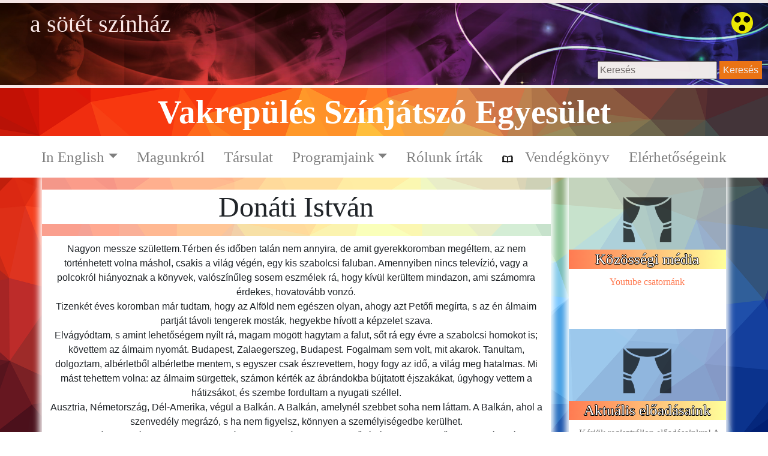

--- FILE ---
content_type: text/html; charset=UTF-8
request_url: https://www.vakrep.hu/tarsulat/donati-istvan/
body_size: 60016
content:
<!DOCTYPE html>
<html lang="hu" prefix="og: https://ogp.me/ns#">
    <head>
        <meta http-equiv="X-UA-Compatible" content="IE=edge">
        <meta charset="UTF-8" />
        <link rel="shortcut icon" type="image/png" href="https://www.vakrep.hu/wp-content/themes/vakrep2/img/szinhaz.png"/>
        <title>
            Donáti István - Vakrepülés Színtársulat        </title>
        
<!-- Search Engine Optimization by Rank Math - https://rankmath.com/ -->
<meta name="description" content="Nagyon messze születtem.Térben és időben talán nem annyira, de amit gyerekkoromban megéltem, az nem történhetett volna máshol, csakis a világ végén, egy kis"/>
<meta name="robots" content="follow, index, max-snippet:-1, max-video-preview:-1, max-image-preview:large"/>
<link rel="canonical" href="https://www.vakrep.hu/tarsulat/donati-istvan/" />
<meta property="og:locale" content="hu_HU" />
<meta property="og:type" content="article" />
<meta property="og:title" content="Donáti István - Vakrepülés Színtársulat" />
<meta property="og:description" content="Nagyon messze születtem.Térben és időben talán nem annyira, de amit gyerekkoromban megéltem, az nem történhetett volna máshol, csakis a világ végén, egy kis" />
<meta property="og:url" content="https://www.vakrep.hu/tarsulat/donati-istvan/" />
<meta property="og:site_name" content="Vakrepülés Színtársulat" />
<meta property="og:updated_time" content="2019-11-17T15:09:18+01:00" />
<meta property="article:published_time" content="2017-10-14T14:54:06+01:00" />
<meta property="article:modified_time" content="2019-11-17T15:09:18+01:00" />
<meta name="twitter:card" content="summary_large_image" />
<meta name="twitter:title" content="Donáti István - Vakrepülés Színtársulat" />
<meta name="twitter:description" content="Nagyon messze születtem.Térben és időben talán nem annyira, de amit gyerekkoromban megéltem, az nem történhetett volna máshol, csakis a világ végén, egy kis" />
<meta name="twitter:label1" content="Olvasási idő" />
<meta name="twitter:data1" content="1 perc" />
<script type="application/ld+json" class="rank-math-schema">{"@context":"https://schema.org","@graph":[{"@type":"Place","@id":"https://www.vakrep.hu/#place","address":{"@type":"PostalAddress","addressRegion":"Budapest","postalCode":"1138","addressCountry":"Magyarorsz\u00e1g"}},{"@type":"Organization","@id":"https://www.vakrep.hu/#organization","name":"Vakrep\u00fcl\u00e9s Sz\u00ednt\u00e1rsulat","url":"https://www.vakrep.hu","email":"vakrep@vakrep.hu","address":{"@type":"PostalAddress","addressRegion":"Budapest","postalCode":"1138","addressCountry":"Magyarorsz\u00e1g"},"contactPoint":[{"@type":"ContactPoint","telephone":"+36209968466","contactType":"customer support"}],"location":{"@id":"https://www.vakrep.hu/#place"}},{"@type":"WebSite","@id":"https://www.vakrep.hu/#website","url":"https://www.vakrep.hu","name":"Vakrep\u00fcl\u00e9s Sz\u00ednt\u00e1rsulat","publisher":{"@id":"https://www.vakrep.hu/#organization"},"inLanguage":"hu"},{"@type":"WebPage","@id":"https://www.vakrep.hu/tarsulat/donati-istvan/#webpage","url":"https://www.vakrep.hu/tarsulat/donati-istvan/","name":"Don\u00e1ti Istv\u00e1n - Vakrep\u00fcl\u00e9s Sz\u00ednt\u00e1rsulat","datePublished":"2017-10-14T14:54:06+01:00","dateModified":"2019-11-17T15:09:18+01:00","isPartOf":{"@id":"https://www.vakrep.hu/#website"},"inLanguage":"hu"},{"@type":"Person","@id":"https://www.vakrep.hu/author/vakrep/","name":"Vakrep\u00fcl\u00e9s Sz\u00ednt\u00e1rsulat","url":"https://www.vakrep.hu/author/vakrep/","image":{"@type":"ImageObject","@id":"https://secure.gravatar.com/avatar/c7dba0b6d360afeaeff3cdf519afac8f097cb04b6da2f8e62281b8db57bfd5ab?s=96&amp;d=mm&amp;r=g","url":"https://secure.gravatar.com/avatar/c7dba0b6d360afeaeff3cdf519afac8f097cb04b6da2f8e62281b8db57bfd5ab?s=96&amp;d=mm&amp;r=g","caption":"Vakrep\u00fcl\u00e9s Sz\u00ednt\u00e1rsulat","inLanguage":"hu"},"worksFor":{"@id":"https://www.vakrep.hu/#organization"}},{"@type":"Article","headline":"Don\u00e1ti Istv\u00e1n - Vakrep\u00fcl\u00e9s Sz\u00ednt\u00e1rsulat","datePublished":"2017-10-14T14:54:06+01:00","dateModified":"2019-11-17T15:09:18+01:00","author":{"@id":"https://www.vakrep.hu/author/vakrep/","name":"Vakrep\u00fcl\u00e9s Sz\u00ednt\u00e1rsulat"},"publisher":{"@id":"https://www.vakrep.hu/#organization"},"description":"Nagyon messze sz\u00fclettem.T\u00e9rben \u00e9s id\u0151ben tal\u00e1n nem annyira, de amit gyerekkoromban meg\u00e9ltem, az nem t\u00f6rt\u00e9nhetett volna m\u00e1shol, csakis a vil\u00e1g v\u00e9g\u00e9n, egy kis","name":"Don\u00e1ti Istv\u00e1n - Vakrep\u00fcl\u00e9s Sz\u00ednt\u00e1rsulat","@id":"https://www.vakrep.hu/tarsulat/donati-istvan/#richSnippet","isPartOf":{"@id":"https://www.vakrep.hu/tarsulat/donati-istvan/#webpage"},"inLanguage":"hu","mainEntityOfPage":{"@id":"https://www.vakrep.hu/tarsulat/donati-istvan/#webpage"}}]}</script>
<!-- /Rank Math WordPress SEO plugin -->

<link rel="alternate" title="oEmbed (JSON)" type="application/json+oembed" href="https://www.vakrep.hu/wp-json/oembed/1.0/embed?url=https%3A%2F%2Fwww.vakrep.hu%2Ftarsulat%2Fdonati-istvan%2F" />
<link rel="alternate" title="oEmbed (XML)" type="text/xml+oembed" href="https://www.vakrep.hu/wp-json/oembed/1.0/embed?url=https%3A%2F%2Fwww.vakrep.hu%2Ftarsulat%2Fdonati-istvan%2F&#038;format=xml" />
<style id='wp-img-auto-sizes-contain-inline-css' type='text/css'>
img:is([sizes=auto i],[sizes^="auto," i]){contain-intrinsic-size:3000px 1500px}
/*# sourceURL=wp-img-auto-sizes-contain-inline-css */
</style>
<style id='wp-emoji-styles-inline-css' type='text/css'>

	img.wp-smiley, img.emoji {
		display: inline !important;
		border: none !important;
		box-shadow: none !important;
		height: 1em !important;
		width: 1em !important;
		margin: 0 0.07em !important;
		vertical-align: -0.1em !important;
		background: none !important;
		padding: 0 !important;
	}
/*# sourceURL=wp-emoji-styles-inline-css */
</style>
<style id='wp-block-library-inline-css' type='text/css'>
:root{--wp-block-synced-color:#7a00df;--wp-block-synced-color--rgb:122,0,223;--wp-bound-block-color:var(--wp-block-synced-color);--wp-editor-canvas-background:#ddd;--wp-admin-theme-color:#007cba;--wp-admin-theme-color--rgb:0,124,186;--wp-admin-theme-color-darker-10:#006ba1;--wp-admin-theme-color-darker-10--rgb:0,107,160.5;--wp-admin-theme-color-darker-20:#005a87;--wp-admin-theme-color-darker-20--rgb:0,90,135;--wp-admin-border-width-focus:2px}@media (min-resolution:192dpi){:root{--wp-admin-border-width-focus:1.5px}}.wp-element-button{cursor:pointer}:root .has-very-light-gray-background-color{background-color:#eee}:root .has-very-dark-gray-background-color{background-color:#313131}:root .has-very-light-gray-color{color:#eee}:root .has-very-dark-gray-color{color:#313131}:root .has-vivid-green-cyan-to-vivid-cyan-blue-gradient-background{background:linear-gradient(135deg,#00d084,#0693e3)}:root .has-purple-crush-gradient-background{background:linear-gradient(135deg,#34e2e4,#4721fb 50%,#ab1dfe)}:root .has-hazy-dawn-gradient-background{background:linear-gradient(135deg,#faaca8,#dad0ec)}:root .has-subdued-olive-gradient-background{background:linear-gradient(135deg,#fafae1,#67a671)}:root .has-atomic-cream-gradient-background{background:linear-gradient(135deg,#fdd79a,#004a59)}:root .has-nightshade-gradient-background{background:linear-gradient(135deg,#330968,#31cdcf)}:root .has-midnight-gradient-background{background:linear-gradient(135deg,#020381,#2874fc)}:root{--wp--preset--font-size--normal:16px;--wp--preset--font-size--huge:42px}.has-regular-font-size{font-size:1em}.has-larger-font-size{font-size:2.625em}.has-normal-font-size{font-size:var(--wp--preset--font-size--normal)}.has-huge-font-size{font-size:var(--wp--preset--font-size--huge)}.has-text-align-center{text-align:center}.has-text-align-left{text-align:left}.has-text-align-right{text-align:right}.has-fit-text{white-space:nowrap!important}#end-resizable-editor-section{display:none}.aligncenter{clear:both}.items-justified-left{justify-content:flex-start}.items-justified-center{justify-content:center}.items-justified-right{justify-content:flex-end}.items-justified-space-between{justify-content:space-between}.screen-reader-text{border:0;clip-path:inset(50%);height:1px;margin:-1px;overflow:hidden;padding:0;position:absolute;width:1px;word-wrap:normal!important}.screen-reader-text:focus{background-color:#ddd;clip-path:none;color:#444;display:block;font-size:1em;height:auto;left:5px;line-height:normal;padding:15px 23px 14px;text-decoration:none;top:5px;width:auto;z-index:100000}html :where(.has-border-color){border-style:solid}html :where([style*=border-top-color]){border-top-style:solid}html :where([style*=border-right-color]){border-right-style:solid}html :where([style*=border-bottom-color]){border-bottom-style:solid}html :where([style*=border-left-color]){border-left-style:solid}html :where([style*=border-width]){border-style:solid}html :where([style*=border-top-width]){border-top-style:solid}html :where([style*=border-right-width]){border-right-style:solid}html :where([style*=border-bottom-width]){border-bottom-style:solid}html :where([style*=border-left-width]){border-left-style:solid}html :where(img[class*=wp-image-]){height:auto;max-width:100%}:where(figure){margin:0 0 1em}html :where(.is-position-sticky){--wp-admin--admin-bar--position-offset:var(--wp-admin--admin-bar--height,0px)}@media screen and (max-width:600px){html :where(.is-position-sticky){--wp-admin--admin-bar--position-offset:0px}}

/*# sourceURL=wp-block-library-inline-css */
</style><style id='global-styles-inline-css' type='text/css'>
:root{--wp--preset--aspect-ratio--square: 1;--wp--preset--aspect-ratio--4-3: 4/3;--wp--preset--aspect-ratio--3-4: 3/4;--wp--preset--aspect-ratio--3-2: 3/2;--wp--preset--aspect-ratio--2-3: 2/3;--wp--preset--aspect-ratio--16-9: 16/9;--wp--preset--aspect-ratio--9-16: 9/16;--wp--preset--color--black: #000000;--wp--preset--color--cyan-bluish-gray: #abb8c3;--wp--preset--color--white: #ffffff;--wp--preset--color--pale-pink: #f78da7;--wp--preset--color--vivid-red: #cf2e2e;--wp--preset--color--luminous-vivid-orange: #ff6900;--wp--preset--color--luminous-vivid-amber: #fcb900;--wp--preset--color--light-green-cyan: #7bdcb5;--wp--preset--color--vivid-green-cyan: #00d084;--wp--preset--color--pale-cyan-blue: #8ed1fc;--wp--preset--color--vivid-cyan-blue: #0693e3;--wp--preset--color--vivid-purple: #9b51e0;--wp--preset--gradient--vivid-cyan-blue-to-vivid-purple: linear-gradient(135deg,rgb(6,147,227) 0%,rgb(155,81,224) 100%);--wp--preset--gradient--light-green-cyan-to-vivid-green-cyan: linear-gradient(135deg,rgb(122,220,180) 0%,rgb(0,208,130) 100%);--wp--preset--gradient--luminous-vivid-amber-to-luminous-vivid-orange: linear-gradient(135deg,rgb(252,185,0) 0%,rgb(255,105,0) 100%);--wp--preset--gradient--luminous-vivid-orange-to-vivid-red: linear-gradient(135deg,rgb(255,105,0) 0%,rgb(207,46,46) 100%);--wp--preset--gradient--very-light-gray-to-cyan-bluish-gray: linear-gradient(135deg,rgb(238,238,238) 0%,rgb(169,184,195) 100%);--wp--preset--gradient--cool-to-warm-spectrum: linear-gradient(135deg,rgb(74,234,220) 0%,rgb(151,120,209) 20%,rgb(207,42,186) 40%,rgb(238,44,130) 60%,rgb(251,105,98) 80%,rgb(254,248,76) 100%);--wp--preset--gradient--blush-light-purple: linear-gradient(135deg,rgb(255,206,236) 0%,rgb(152,150,240) 100%);--wp--preset--gradient--blush-bordeaux: linear-gradient(135deg,rgb(254,205,165) 0%,rgb(254,45,45) 50%,rgb(107,0,62) 100%);--wp--preset--gradient--luminous-dusk: linear-gradient(135deg,rgb(255,203,112) 0%,rgb(199,81,192) 50%,rgb(65,88,208) 100%);--wp--preset--gradient--pale-ocean: linear-gradient(135deg,rgb(255,245,203) 0%,rgb(182,227,212) 50%,rgb(51,167,181) 100%);--wp--preset--gradient--electric-grass: linear-gradient(135deg,rgb(202,248,128) 0%,rgb(113,206,126) 100%);--wp--preset--gradient--midnight: linear-gradient(135deg,rgb(2,3,129) 0%,rgb(40,116,252) 100%);--wp--preset--font-size--small: 13px;--wp--preset--font-size--medium: 20px;--wp--preset--font-size--large: 36px;--wp--preset--font-size--x-large: 42px;--wp--preset--spacing--20: 0.44rem;--wp--preset--spacing--30: 0.67rem;--wp--preset--spacing--40: 1rem;--wp--preset--spacing--50: 1.5rem;--wp--preset--spacing--60: 2.25rem;--wp--preset--spacing--70: 3.38rem;--wp--preset--spacing--80: 5.06rem;--wp--preset--shadow--natural: 6px 6px 9px rgba(0, 0, 0, 0.2);--wp--preset--shadow--deep: 12px 12px 50px rgba(0, 0, 0, 0.4);--wp--preset--shadow--sharp: 6px 6px 0px rgba(0, 0, 0, 0.2);--wp--preset--shadow--outlined: 6px 6px 0px -3px rgb(255, 255, 255), 6px 6px rgb(0, 0, 0);--wp--preset--shadow--crisp: 6px 6px 0px rgb(0, 0, 0);}:where(.is-layout-flex){gap: 0.5em;}:where(.is-layout-grid){gap: 0.5em;}body .is-layout-flex{display: flex;}.is-layout-flex{flex-wrap: wrap;align-items: center;}.is-layout-flex > :is(*, div){margin: 0;}body .is-layout-grid{display: grid;}.is-layout-grid > :is(*, div){margin: 0;}:where(.wp-block-columns.is-layout-flex){gap: 2em;}:where(.wp-block-columns.is-layout-grid){gap: 2em;}:where(.wp-block-post-template.is-layout-flex){gap: 1.25em;}:where(.wp-block-post-template.is-layout-grid){gap: 1.25em;}.has-black-color{color: var(--wp--preset--color--black) !important;}.has-cyan-bluish-gray-color{color: var(--wp--preset--color--cyan-bluish-gray) !important;}.has-white-color{color: var(--wp--preset--color--white) !important;}.has-pale-pink-color{color: var(--wp--preset--color--pale-pink) !important;}.has-vivid-red-color{color: var(--wp--preset--color--vivid-red) !important;}.has-luminous-vivid-orange-color{color: var(--wp--preset--color--luminous-vivid-orange) !important;}.has-luminous-vivid-amber-color{color: var(--wp--preset--color--luminous-vivid-amber) !important;}.has-light-green-cyan-color{color: var(--wp--preset--color--light-green-cyan) !important;}.has-vivid-green-cyan-color{color: var(--wp--preset--color--vivid-green-cyan) !important;}.has-pale-cyan-blue-color{color: var(--wp--preset--color--pale-cyan-blue) !important;}.has-vivid-cyan-blue-color{color: var(--wp--preset--color--vivid-cyan-blue) !important;}.has-vivid-purple-color{color: var(--wp--preset--color--vivid-purple) !important;}.has-black-background-color{background-color: var(--wp--preset--color--black) !important;}.has-cyan-bluish-gray-background-color{background-color: var(--wp--preset--color--cyan-bluish-gray) !important;}.has-white-background-color{background-color: var(--wp--preset--color--white) !important;}.has-pale-pink-background-color{background-color: var(--wp--preset--color--pale-pink) !important;}.has-vivid-red-background-color{background-color: var(--wp--preset--color--vivid-red) !important;}.has-luminous-vivid-orange-background-color{background-color: var(--wp--preset--color--luminous-vivid-orange) !important;}.has-luminous-vivid-amber-background-color{background-color: var(--wp--preset--color--luminous-vivid-amber) !important;}.has-light-green-cyan-background-color{background-color: var(--wp--preset--color--light-green-cyan) !important;}.has-vivid-green-cyan-background-color{background-color: var(--wp--preset--color--vivid-green-cyan) !important;}.has-pale-cyan-blue-background-color{background-color: var(--wp--preset--color--pale-cyan-blue) !important;}.has-vivid-cyan-blue-background-color{background-color: var(--wp--preset--color--vivid-cyan-blue) !important;}.has-vivid-purple-background-color{background-color: var(--wp--preset--color--vivid-purple) !important;}.has-black-border-color{border-color: var(--wp--preset--color--black) !important;}.has-cyan-bluish-gray-border-color{border-color: var(--wp--preset--color--cyan-bluish-gray) !important;}.has-white-border-color{border-color: var(--wp--preset--color--white) !important;}.has-pale-pink-border-color{border-color: var(--wp--preset--color--pale-pink) !important;}.has-vivid-red-border-color{border-color: var(--wp--preset--color--vivid-red) !important;}.has-luminous-vivid-orange-border-color{border-color: var(--wp--preset--color--luminous-vivid-orange) !important;}.has-luminous-vivid-amber-border-color{border-color: var(--wp--preset--color--luminous-vivid-amber) !important;}.has-light-green-cyan-border-color{border-color: var(--wp--preset--color--light-green-cyan) !important;}.has-vivid-green-cyan-border-color{border-color: var(--wp--preset--color--vivid-green-cyan) !important;}.has-pale-cyan-blue-border-color{border-color: var(--wp--preset--color--pale-cyan-blue) !important;}.has-vivid-cyan-blue-border-color{border-color: var(--wp--preset--color--vivid-cyan-blue) !important;}.has-vivid-purple-border-color{border-color: var(--wp--preset--color--vivid-purple) !important;}.has-vivid-cyan-blue-to-vivid-purple-gradient-background{background: var(--wp--preset--gradient--vivid-cyan-blue-to-vivid-purple) !important;}.has-light-green-cyan-to-vivid-green-cyan-gradient-background{background: var(--wp--preset--gradient--light-green-cyan-to-vivid-green-cyan) !important;}.has-luminous-vivid-amber-to-luminous-vivid-orange-gradient-background{background: var(--wp--preset--gradient--luminous-vivid-amber-to-luminous-vivid-orange) !important;}.has-luminous-vivid-orange-to-vivid-red-gradient-background{background: var(--wp--preset--gradient--luminous-vivid-orange-to-vivid-red) !important;}.has-very-light-gray-to-cyan-bluish-gray-gradient-background{background: var(--wp--preset--gradient--very-light-gray-to-cyan-bluish-gray) !important;}.has-cool-to-warm-spectrum-gradient-background{background: var(--wp--preset--gradient--cool-to-warm-spectrum) !important;}.has-blush-light-purple-gradient-background{background: var(--wp--preset--gradient--blush-light-purple) !important;}.has-blush-bordeaux-gradient-background{background: var(--wp--preset--gradient--blush-bordeaux) !important;}.has-luminous-dusk-gradient-background{background: var(--wp--preset--gradient--luminous-dusk) !important;}.has-pale-ocean-gradient-background{background: var(--wp--preset--gradient--pale-ocean) !important;}.has-electric-grass-gradient-background{background: var(--wp--preset--gradient--electric-grass) !important;}.has-midnight-gradient-background{background: var(--wp--preset--gradient--midnight) !important;}.has-small-font-size{font-size: var(--wp--preset--font-size--small) !important;}.has-medium-font-size{font-size: var(--wp--preset--font-size--medium) !important;}.has-large-font-size{font-size: var(--wp--preset--font-size--large) !important;}.has-x-large-font-size{font-size: var(--wp--preset--font-size--x-large) !important;}
/*# sourceURL=global-styles-inline-css */
</style>

<style id='classic-theme-styles-inline-css' type='text/css'>
/*! This file is auto-generated */
.wp-block-button__link{color:#fff;background-color:#32373c;border-radius:9999px;box-shadow:none;text-decoration:none;padding:calc(.667em + 2px) calc(1.333em + 2px);font-size:1.125em}.wp-block-file__button{background:#32373c;color:#fff;text-decoration:none}
/*# sourceURL=/wp-includes/css/classic-themes.min.css */
</style>
<link rel='stylesheet' id='contact-form-7-css' href='https://www.vakrep.hu/wp-content/plugins/contact-form-7/includes/css/styles.css?ver=6.1.4' type='text/css' media='all' />
<link rel='stylesheet' id='menu-image-css' href='https://www.vakrep.hu/wp-content/plugins/menu-image/includes/css/menu-image.css?ver=3.13' type='text/css' media='all' />
<link rel='stylesheet' id='dashicons-css' href='https://www.vakrep.hu/wp-includes/css/dashicons.min.css?ver=6.9' type='text/css' media='all' />
<link rel='stylesheet' id='style-css' href='https://www.vakrep.hu/wp-content/themes/vakrep2/style.css?ver=6.9' type='text/css' media='all' />
<script type="text/javascript" src="https://www.vakrep.hu/wp-includes/js/jquery/jquery.min.js?ver=3.7.1" id="jquery-core-js"></script>
<script type="text/javascript" src="https://www.vakrep.hu/wp-includes/js/jquery/jquery-migrate.min.js?ver=3.4.1" id="jquery-migrate-js"></script>
<link rel="https://api.w.org/" href="https://www.vakrep.hu/wp-json/" /><link rel="alternate" title="JSON" type="application/json" href="https://www.vakrep.hu/wp-json/wp/v2/pages/131" /><link rel="EditURI" type="application/rsd+xml" title="RSD" href="https://www.vakrep.hu/xmlrpc.php?rsd" />
<meta name="generator" content="WordPress 6.9" />
<link rel='shortlink' href='https://www.vakrep.hu/?p=131' />
    </head>
    <body class="wp-singular page-template-default page page-id-131 page-child parent-pageid-121 wp-theme-vakrep2">
        <header class="container-fluid">
            <div class="row" id="head_kep">
                <img src="https://www.vakrep.hu/wp-content/themes/vakrep2/img/Head.jpg" alt="Fejléc kép">
                <div id="head_leiras">a sötét színház</div>
                <img  class="akadalymentes-ikon" src="https://www.vakrep.hu/wp-content/themes/vakrep2/img/akadalymentes.png" alt="Az oldal akadálymentesített">
                <div class="kereses1"><h3 class="akadalymentes">Keresés</h3>
<form role="search" method="get" id="searchform" action="https://www.vakrep.hu/">
	<input type="text" class="field" name="s" id="s" placeholder="Keresés">
	<input type="submit" class="submit" name="submit" id="searchsubmit" value="Keresés">
</form></div>
            </div>
            
            <div class="row"><div class="kereses2"><h3 class="akadalymentes">Keresés</h3>
<form role="search" method="get" id="searchform" action="https://www.vakrep.hu/">
	<input type="text" class="field" name="s" id="s" placeholder="Keresés">
	<input type="submit" class="submit" name="submit" id="searchsubmit" value="Keresés">
</form></div></div>
            
            <div class="container">
                <div class="row">
                    <div id="head_cim">
                        <a href="https://www.vakrep.hu">Vakrepülés Színjátszó Egyesület</a>
                    </div>
                </div>
            </div>
            
            <div class="row" id="head_menu"> 
                <h2 class="akadalymentes">Menü</h2>
                <nav class="navbar navbar-expand-md navbar-light">
                    <button class="navbar-toggler btn-center" type="button" data-toggle="collapse" data-target="#navbarNavDropdown" aria-controls="navbarNavDropdown" aria-expanded="false" aria-label="Toggle navigation">
                        <span class="navbar-toggler-icon"></span>
                    </button>
                    <div id="navbarNavDropdown" class="collapse navbar-collapse"><ul id="menu-fomenu" class="navbar-nav mr-auto, mx-auto"><li itemscope="itemscope" itemtype="https://www.schema.org/SiteNavigationElement" id="menu-item-36868" class="menu-item menu-item-type-custom menu-item-object-custom menu-item-has-children dropdown menu-item-36868 nav-item"><a title="In English" href="#" data-toggle="dropdown" aria-haspopup="true" aria-expanded="false" class="dropdown-toggle nav-link" id="menu-item-dropdown-36868">In English</a>
<ul class="dropdown-menu" aria-labelledby="menu-item-dropdown-36868" role="menu">
	<li itemscope="itemscope" itemtype="https://www.schema.org/SiteNavigationElement" id="menu-item-36864" class="menu-item menu-item-type-post_type menu-item-object-page menu-item-36864 nav-item"><a title="“POWER BLACKOUT”" href="https://www.vakrep.hu/in-english/power-blackout/" class="dropdown-item">“POWER BLACKOUT”</a></li>
	<li itemscope="itemscope" itemtype="https://www.schema.org/SiteNavigationElement" id="menu-item-36865" class="menu-item menu-item-type-post_type menu-item-object-page menu-item-36865 nav-item"><a title="THE HEIRS TO THE MAGIC GARDEN" href="https://www.vakrep.hu/in-english/the-heirs-to-the-magic-garden/" class="dropdown-item">THE HEIRS TO THE MAGIC GARDEN</a></li>
	<li itemscope="itemscope" itemtype="https://www.schema.org/SiteNavigationElement" id="menu-item-36866" class="menu-item menu-item-type-post_type menu-item-object-page menu-item-36866 nav-item"><a title="The Touch of the Night" href="https://www.vakrep.hu/in-english/the-touch-of-the-night/" class="dropdown-item">The Touch of the Night</a></li>
	<li itemscope="itemscope" itemtype="https://www.schema.org/SiteNavigationElement" id="menu-item-36867" class="menu-item menu-item-type-post_type menu-item-object-page menu-item-36867 nav-item"><a title="Introduction" href="https://www.vakrep.hu/in-english/introduction/" class="dropdown-item">Introduction</a></li>
</ul>
</li>
<li itemscope="itemscope" itemtype="https://www.schema.org/SiteNavigationElement" id="menu-item-36599" class="menu-item menu-item-type-post_type menu-item-object-page menu-item-36599 nav-item"><a title="Magunkról" href="https://www.vakrep.hu/magunkrol/" class="nav-link">Magunkról</a></li>
<li itemscope="itemscope" itemtype="https://www.schema.org/SiteNavigationElement" id="menu-item-36827" class="menu-item menu-item-type-post_type menu-item-object-page current-page-ancestor menu-item-36827 nav-item"><a title="Társulat" href="https://www.vakrep.hu/tarsulat/" class="nav-link">Társulat</a></li>
<li itemscope="itemscope" itemtype="https://www.schema.org/SiteNavigationElement" id="menu-item-36656" class="menu-item menu-item-type-custom menu-item-object-custom menu-item-has-children dropdown menu-item-36656 nav-item"><a title="Programjaink" href="#" data-toggle="dropdown" aria-haspopup="true" aria-expanded="false" class="dropdown-toggle nav-link" id="menu-item-dropdown-36656">Programjaink</a>
<ul class="dropdown-menu" aria-labelledby="menu-item-dropdown-36656" role="menu">
	<li itemscope="itemscope" itemtype="https://www.schema.org/SiteNavigationElement" id="menu-item-36597" class="menu-item menu-item-type-post_type menu-item-object-page menu-item-36597 nav-item"><a title="Az éjszaka tapintása" href="https://www.vakrep.hu/az-ejszaka-tapintasa/" class="dropdown-item">Az éjszaka tapintása</a></li>
	<li itemscope="itemscope" itemtype="https://www.schema.org/SiteNavigationElement" id="menu-item-36596" class="menu-item menu-item-type-post_type menu-item-object-page menu-item-36596 nav-item"><a title="Áramszünet – érzékenyítő program teljesen sötétben" href="https://www.vakrep.hu/aramszunet/" class="dropdown-item">Áramszünet – érzékenyítő program teljesen sötétben</a></li>
	<li itemscope="itemscope" itemtype="https://www.schema.org/SiteNavigationElement" id="menu-item-37241" class="menu-item menu-item-type-post_type menu-item-object-page menu-item-37241 nav-item"><a title="Vakrandi" href="https://www.vakrep.hu/vakrandi/" class="dropdown-item">Vakrandi</a></li>
	<li itemscope="itemscope" itemtype="https://www.schema.org/SiteNavigationElement" id="menu-item-37524" class="menu-item menu-item-type-post_type menu-item-object-page menu-item-37524 nav-item"><a title="Láthatatlan ebéd" href="https://www.vakrep.hu/lathatatlan-ebed/" class="dropdown-item">Láthatatlan ebéd</a></li>
	<li itemscope="itemscope" itemtype="https://www.schema.org/SiteNavigationElement" id="menu-item-37142" class="menu-item menu-item-type-post_type menu-item-object-page menu-item-37142 nav-item"><a title="Láthatatlan vacsora – kalandos játékokkal a sötétben!" href="https://www.vakrep.hu/lathatatlan-vacsora/" class="dropdown-item">Láthatatlan vacsora – kalandos játékokkal a sötétben!</a></li>
	<li itemscope="itemscope" itemtype="https://www.schema.org/SiteNavigationElement" id="menu-item-36672" class="menu-item menu-item-type-post_type menu-item-object-page menu-item-36672 nav-item"><a title="Zenés produkció" href="https://www.vakrep.hu/zenes-produkcio/" class="dropdown-item">Zenés produkció</a></li>
	<li itemscope="itemscope" itemtype="https://www.schema.org/SiteNavigationElement" id="menu-item-37324" class="menu-item menu-item-type-post_type menu-item-object-page menu-item-37324 nav-item"><a title="Láthatatlan cuki" href="https://www.vakrep.hu/lathatatlan-cuki/" class="dropdown-item">Láthatatlan cuki</a></li>
	<li itemscope="itemscope" itemtype="https://www.schema.org/SiteNavigationElement" id="menu-item-36595" class="menu-item menu-item-type-post_type menu-item-object-page menu-item-36595 nav-item"><a title="A varázskert örökösei" href="https://www.vakrep.hu/a-varazskert-orokosei/" class="dropdown-item">A varázskert örökösei</a></li>
	<li itemscope="itemscope" itemtype="https://www.schema.org/SiteNavigationElement" id="menu-item-36598" class="menu-item menu-item-type-post_type menu-item-object-page menu-item-36598 nav-item"><a title="Black comedy" href="https://www.vakrep.hu/black-comedy/" class="dropdown-item">Black comedy</a></li>
</ul>
</li>
<li itemscope="itemscope" itemtype="https://www.schema.org/SiteNavigationElement" id="menu-item-36662" class="menu-item menu-item-type-post_type menu-item-object-page menu-item-36662 nav-item"><a title="Rólunk írták" href="https://www.vakrep.hu/rolunk-irtak/" class="nav-link">Rólunk írták</a></li>
<li itemscope="itemscope" itemtype="https://www.schema.org/SiteNavigationElement" id="menu-item-36666" class="menu-item menu-item-type-post_type menu-item-object-page menu-item-36666 nav-item"><a title="Vendégkönyv" href="https://www.vakrep.hu/vendegkonyv/" class="nav-link menu-image-title-after menu-image-not-hovered"><img width="18" height="18" src="https://www.vakrep.hu/wp-content/uploads/Vendégkönyv.png" class="menu-image menu-image-title-after" alt="Vendégkönyv" decoding="async" /><span class="menu-image-title-after menu-image-title">Vendégkönyv</span></a></li>
<li itemscope="itemscope" itemtype="https://www.schema.org/SiteNavigationElement" id="menu-item-37289" class="menu-item menu-item-type-post_type menu-item-object-page menu-item-37289 nav-item"><a title="Elérhetőségeink" href="https://www.vakrep.hu/elerhetosegeink/" class="nav-link">Elérhetőségeink</a></li>
</ul></div>                </nav>
            </div>
        </header>
    <section class="container">
        <div class="row"> 
            <main class="col-xs-12 col-lg-9">
                <div class="attetszo">
            <h1 class="tartalom_cim">Donáti István</h1>

<div class="oldalak">

        <p>Nagyon messze születtem.Térben és időben talán nem annyira, de amit gyerekkoromban megéltem, az nem történhetett volna máshol, csakis a világ végén, egy kis szabolcsi faluban. Amennyiben nincs televízió, vagy a polcokról hiányoznak a könyvek, valószínűleg sosem eszmélek rá, hogy kívül kerültem mindazon, ami számomra érdekes, hovatovább vonzó.<br />
Tizenkét éves koromban már tudtam, hogy az Alföld nem egészen olyan, ahogy azt Petőfi megírta, s az én álmaim partját távoli tengerek mosták, hegyekbe hívott a képzelet szava.<br />
Elvágyódtam, s amint lehetőségem nyílt rá, magam mögött hagytam a falut, sőt rá egy évre a szabolcsi homokot is; követtem az álmaim nyomát. Budapest, Zalaegerszeg, Budapest. Fogalmam sem volt, mit akarok. Tanultam, dolgoztam, albérletből albérletbe mentem, s egyszer csak észrevettem, hogy fogy az idő, a világ meg hatalmas. Mi mást tehettem volna: az álmaim sürgettek, számon kérték az ábrándokba bújtatott éjszakákat, úgyhogy vettem a hátizsákot, és szembe fordultam a nyugati széllel.<br />
Ausztria, Németország, Dél-Amerika, végül a Balkán. A Balkán, amelynél szebbet soha nem láttam. A Balkán, ahol a szenvedély megrázó, s ha nem figyelsz, könnyen a személyiségedbe kerülhet.<br />
S a Balkánon Athén. Mintha csak ellensúlyozni akarná Attkia gyönyörűségét, meghökkentően ronda, én mégis beleszerettem mindabba, amit a városban Afrikából, Ázsiából, és Európából gyúrt a történelem. És maradtam&#8230; Aztán egy csöndes vasárnap délelőtt nagyon megbántottak. Annyira, hogy a fájdalmamat nem csitította sem könny, sem pedig harag. Éreztem, hogy tennem kell valamit, különben a szívem hasad meg. És írni kezdtem&#8230; Huszonhét éves voltam akkor.<br />
Az első novellám görögül jelent meg. De egyszer sem gondoltam arra, hogy én most már író vagyok. Mert nem vagyok. Bár meglehet, ez csupán bárgyúság, afféle álszerénységnek festett kishitűség.<br />
Azóta nagyot fordult a világ, az álmok elcsendesültek bennem, s fényüket vesztve csimpaszkodnak az emlékeimen. A helyemet ugyan a mai napig nem találom &#8211; valójában nem is az otthon fontos -, viszont egy dolgot megértettem: a lelkem legmélyén nomád vagyok, aki veszít is, nyer is útközben, mígnem eléri azt a pontot, ahol az égre néz, és felcsodálkozik: De hisz bárhol vagyok a világban, egyedül a felhők vannak közel!&#8221;</p>
    
</div>
            </div>
                </main>
                <aside class="col-xs-12 col-lg-3">

    <div class="attetszo_hely"></div>
    <div class="container container_kieg attetszo attetszo_valtozo">
        <div class="row">
            <div class="col-xs-12 col-sm-12 col-lg-12">
                <div class="attetszo_uj">
                    <section class="oldalelem"><img src="https://www.vakrep.hu/wp-content/themes/vakrep2/img/icon_theater-curtains.png" alt="" class="oldalelem_ikon"><h3 class="oldalelem_cim">Közösségi média</h3><div class="oldalelem_szovegdoboz">			<div class="textwidget"><p><a href="https://www.youtube.com/channel/UC6WzJZDmeGZeKLcgABjQFAw">Youtube csatornánk</a></p>
<div class="fb-page" data-href="https://www.facebook.com/vakrep.hu/" data-small-header="false" data-adapt-container-width="true" data-hide-cover="false" data-show-facepile="true">
<blockquote class="fb-xfbml-parse-ignore" cite="https://www.facebook.com/vakrep.hu/"><p><a href="https://www.youtube.com/channel/UC6WzJZDmeGZeKLcgABjQFAw">Youtube csatornánk</a>e</p></blockquote>
</div>
<p><script>(function(d, s, id) {
  var js, fjs = d.getElementsByTagName(s)[0];
  if (d.getElementById(id)) return;
  js = d.createElement(s); js.id = id;
  js.src = 'https://connect.facebook.net/hu_HU/sdk.js#xfbml=1&version=v2.12';
  fjs.parentNode.insertBefore(js, fjs);
}(document, 'script', 'facebook-jssdk'));</script></p>
</div>
		</div></section><section class="oldalelem"><img src="https://www.vakrep.hu/wp-content/themes/vakrep2/img/icon_theater-curtains.png" alt="" class="oldalelem_ikon"><h3 class="oldalelem_cim">Aktuális előadásaink</h3><div class="oldalelem_szovegdoboz">			<div class="textwidget">&nbsp;

Kérjük regisztráljon előadásainkra! A regisztráció sem Önt, mint rendelőt, sem minket, mint előadást tartókat nem kötelez semmire, nem minősül kifizetett terméknek. Részvételi szándékát jelezheti felénk, mely jelzés értékű számunkra, hogy hány főre készüljünk az adott előadásra. Természetesen igyekszünk az Ön által jelzett jegyeket (és létszámot) fenntartani!

&nbsp;
<ul>
 	<li>Fenntartjuk a jogot, hogy 15 fő alatt nem tartjuk meg az előadást</li>
 	<li>Pedagógusoknak (<a href="https://www.pedig.hu/elfogadohelyek" target="_blank" rel="noopener">pedagógusigazolvány</a> felmutatása ellenében) 50%-os kedvezményt biztosítunk - a kedvezmény a helyszínen megváltott jegyekre érvényes!</li>
 	<li>Látássérültek és közvetlen családtagjai részére ingyenes a belépés</li>
<li>A kártyás kedvezmények csak színdarabjainkra és az Áramszünet rendezvényre vonatkoznak, a Láthatatlan vacsorákra nemm!
 	<li>Ha bármely általunk nem meghirdetett időpontban szeretne min. 15 fős csoportja számára időpontot foglalni, keressen minket elérhetőségeinken egyéni időpont egyeztetés céljából!</li>
 	<li>Amennyiben üzletében, közösségi helyiségében plakátok, molinók elhelyezésével tudja reklámozni előadásainkat, csoportos csapatépítő tréninget, ingyenes bérletet, valamint a törvények szerinti adóigazolást állítunk ki (központi elérhetőségünkön egyeztessen velünk a részletekről!)</li>
</ul>
&nbsp;
<ul>
<li>2026.01.23 18:00 - <a href="https://www.vakrep.hu/az-ejszaka-tapintasa/" />Az éjszaka tapintása- Az előadás elmarad</a><br />
<a href="https://www.kulturtanya.hu" target="_blank">Kultúrtanya Közösségi tér</a> (1134. Budapest, Csángó utca 9. a. - kék színű ajtó)<br />
<a class='link' href='https://fb.me/e/6l6z7TY8K' target=_blank>Csatlakozz Facebook-on az eseményhez!</a><br />
<a class='link' href='https://www.google.com/calendar/render?action=TEMPLATE&#038;text=Az%20éjszaka%20tapintása-%20Az%20előadás%20elmarad&#038;dates=20260123T180000P/20260123T200000P&#038;location=Kultúrtanya%20Közösségi%20tér%20(1134.%20Budapest,%20Csángó%20utca%209.%20a.%20-%20kék%20színű%20ajtó)&#038;details=Részletek%20az%20alábbi%20web-oldalon:%20Vakrepülés%20Színtársulat:%20https://www.vakrep.hu&#038;sf=true&#038;output=xml' target=_blank>Google naptáramhoz</a><br /><br />
<li>2026.01.24 18:00 - <a href="https://www.vakrep.hu/az-ejszaka-tapintasa/" />Az éjszaka tapintása- Az előadás elmarad</a><br />
<a href="https://www.kulturtanya.hu" target="_blank">Kultúrtanya Közösségi tér</a> (1134. Budapest, Csángó utca 9. a. - kék színű ajtó)<br />
<a class='link' href='https://fb.me/e/3jhmZquEN' target=_blank>Csatlakozz Facebook-on az eseményhez!</a><br />
<a class='link' href='https://www.google.com/calendar/render?action=TEMPLATE&#038;text=Az%20éjszaka%20tapintása-%20Az%20előadás%20elmarad&#038;dates=20260124T180000P/20260124T200000P&#038;location=Kultúrtanya%20Közösségi%20tér%20(1134.%20Budapest,%20Csángó%20utca%209.%20a.%20-%20kék%20színű%20ajtó)&#038;details=Részletek%20az%20alábbi%20web-oldalon:%20Vakrepülés%20Színtársulat:%20https://www.vakrep.hu&#038;sf=true&#038;output=xml' target=_blank>Google naptáramhoz</a><br /><br />
<li>2026.01.28 17:00 - <a href="https://www.vakrep.hu/aramszunet/" />Áramszünet</a> (érzékenyítő program)<br />
<a href="https://www.kulturtanya.hu" target="_blank">Kultúrtanya Közösségi tér</a> (1134. Budapest, Csángó utca 9. a. - kék színű ajtó) (4000 Ft.)<br />
<a class='link' href='https://fb.me/e/9lgkWSQjx' target=_blank>Csatlakozz Facebook-on az eseményhez!</a><br />
<a class='link' href='https://www.google.com/calendar/render?action=TEMPLATE&#038;text=Áramszünet%20(érzékenyítő%20program)&#038;dates=20260128T170000P/20260128T190000P&#038;location=Kultúrtanya%20Közösségi%20tér%20(1134.%20Budapest,%20Csángó%20utca%209.%20a.%20-%20kék%20színű%20ajtó)&#038;details=Részletek%20az%20alábbi%20web-oldalon:%20Vakrepülés%20Színtársulat:%20https://www.vakrep.hu&#038;sf=true&#038;output=xml' target=_blank>Google naptáramhoz</a><br /><br />
<li>2026.02.04 17:00 - <a href="https://www.vakrep.hu/aramszunet/" />Áramszünet</a> (érzékenyítő program)<br />
<a href="https://www.kulturtanya.hu" target="_blank">Kultúrtanya Közösségi tér</a> (1134. Budapest, Csángó utca 9. a. - kék színű ajtó) (4000 Ft.)<br />
<a class='link' href='https://www.google.com/calendar/render?action=TEMPLATE&#038;text=Áramszünet%20(érzékenyítő%20program)&#038;dates=20260204T170000P/20260204T190000P&#038;location=Kultúrtanya%20Közösségi%20tér%20(1134.%20Budapest,%20Csángó%20utca%209.%20a.%20-%20kék%20színű%20ajtó)&#038;details=Részletek%20az%20alábbi%20web-oldalon:%20Vakrepülés%20Színtársulat:%20https://www.vakrep.hu&#038;sf=true&#038;output=xml' target=_blank>Google naptáramhoz</a><br /><br />
<li>2026.02.11 17:00 - <a href="https://www.vakrep.hu/aramszunet/" />Áramszünet</a> (érzékenyítő program)<br />
<a href="https://www.kulturtanya.hu" target="_blank">Kultúrtanya Közösségi tér</a> (1134. Budapest, Csángó utca 9. a. - kék színű ajtó)<br />
<a class='link' href='https://www.google.com/calendar/render?action=TEMPLATE&#038;text=Áramszünet%20(érzékenyítő%20program)&#038;dates=20260211T170000P/20260211T190000P&#038;location=Kultúrtanya%20Közösségi%20tér%20(1134.%20Budapest,%20Csángó%20utca%209.%20a.%20-%20kék%20színű%20ajtó)&#038;details=Részletek%20az%20alábbi%20web-oldalon:%20Vakrepülés%20Színtársulat:%20https://www.vakrep.hu&#038;sf=true&#038;output=xml' target=_blank>Google naptáramhoz</a><br /><br />
<li>2026.02.13 17:00 - <a href="https://www.vakrep.hu/lathatatlan-vacsora/">Valentin napi Láthatatlan vacsora</a> (kérjük, hogy febr. 12. reggeléig az alábbi <a href="https://www.vakrep.hu/etlap" target=_blank>étlap</a> kitöltésével válassza ki fogyasztandó menüjét!)<br />
<a href="https://www.kulturtanya.hu" target="_blank">Kultúrtanya Közösségi tér</a> (1134. Budapest, Csángó utca 9. a. - kék színű ajtó) (9000 Ft.)<br />
<a class='link' href='https://www.google.com/calendar/render?action=TEMPLATE&#038;text=Valentin%20napi%20Láthatatlan%20vacsora%20(kérjük,%20hogy%20febr.%2012.%20reggeléig%20az%20alábbi%20étlap%20kitöltésével%20válassza%20ki%20fogyasztandó%20menüjét!)&#038;dates=20260213T170000P/20260213T190000P&#038;location=Kultúrtanya%20Közösségi%20tér%20(1134.%20Budapest,%20Csángó%20utca%209.%20a.%20-%20kék%20színű%20ajtó)&#038;details=Részletek%20az%20alábbi%20web-oldalon:%20Vakrepülés%20Színtársulat:%20https://www.vakrep.hu&#038;sf=true&#038;output=xml' target=_blank>Google naptáramhoz</a><br /><br />
<li>2026.02.18 17:00 - <a href="https://www.vakrep.hu/aramszunet/" />Áramszünet</a> (érzékenyítő program)<br />
<a href="https://www.kulturtanya.hu" target="_blank">Kultúrtanya Közösségi tér</a> (1134. Budapest, Csángó utca 9. a. - kék színű ajtó) (4000 Ft.)<br />
<a class='link' href='https://www.google.com/calendar/render?action=TEMPLATE&#038;text=Áramszünet%20(érzékenyítő%20program)&#038;dates=20260218T170000P/20260218T190000P&#038;location=Kultúrtanya%20Közösségi%20tér%20(1134.%20Budapest,%20Csángó%20utca%209.%20a.%20-%20kék%20színű%20ajtó)&#038;details=Részletek%20az%20alábbi%20web-oldalon:%20Vakrepülés%20Színtársulat:%20https://www.vakrep.hu&#038;sf=true&#038;output=xml' target=_blank>Google naptáramhoz</a><br /><br />
<li>2026.02.25 17:00 - <a href="https://www.vakrep.hu/aramszunet/" />Áramszünet</a> (érzékenyítő program)<br />
<a href="https://www.kulturtanya.hu" target="_blank">Kultúrtanya Közösségi tér</a> (1134. Budapest, Csángó utca 9. a. - kék színű ajtó) (4000 Ft.)<br />
<a class='link' href='https://www.google.com/calendar/render?action=TEMPLATE&#038;text=Áramszünet%20(érzékenyítő%20program)&#038;dates=20260225T170000P/20260225T190000P&#038;location=Kultúrtanya%20Közösségi%20tér%20(1134.%20Budapest,%20Csángó%20utca%209.%20a.%20-%20kék%20színű%20ajtó)&#038;details=Részletek%20az%20alábbi%20web-oldalon:%20Vakrepülés%20Színtársulat:%20https://www.vakrep.hu&#038;sf=true&#038;output=xml' target=_blank>Google naptáramhoz</a><br /><br />
</ul>
<a class='link' href='https://www.vakrep.hu/regebbi-eloadasok'>Régebbi előadások/rendezvények</a><br/><br/>

</div>
		</div></section><section class="oldalelem"><img src="https://www.vakrep.hu/wp-content/themes/vakrep2/img/icon_theater-curtains.png" alt="" class="oldalelem_ikon"><h3 class="oldalelem_cim">Jegyrendelés</h3><div class="oldalelem_szovegdoboz">			<div class="textwidget"><form name='jegyrendeles' method='post' action='#' role='form' />
<label for='jnev'>Név: *</label><br />
<input id='jnev' type='text' name='jnev' class='textbox' aria-required='true' required /><br />
<label for='jemail'>E-mail: *</label><br />
<input id='jemail' type='text' name='jemail' class='textbox' aria-required='true' required /><br />
<label for='jtelefon'>Telefonszám</label> (+36xxx formában): <br />
<input id='jtelefon' name='jtelefon' type='text' class='textbox' /><br />
<label for='jegyekszama'>Rendelt jegyek száma:</label> <br />
<input id='jegyekszama' name='jegyekszama' type='text' class='textbox' aria-required='true' required /><br />
<label for='eloadas'>Előadás:</label> <br />
<select id='eloadas' name='eloadas' class='textbox width200' aria-required='true' required />
<option value='742'>2026-01-28 17:00:00 - Áramszünet (érzékenyítő program) - Kultúrtanya Közösségi tér (1134. Budapest, Csángó utca 9. a. - kék színű ajtó)</option>
<option value='743'>2026-02-04 17:00:00 - Áramszünet (érzékenyítő program) - Kultúrtanya Közösségi tér (1134. Budapest, Csángó utca 9. a. - kék színű ajtó)</option>
<option value='752'>2026-02-13 17:00:00 - Valentin napi Láthatatlan vacsora (kérjük, hogy febr. 12. reggeléig az alábbi étlap kitöltésével válassza ki fogyasztandó menüjét!) - Kultúrtanya Közösségi tér (1134. Budapest, Csángó utca 9. a. - kék színű ajtó)</option>
<option value='745'>2026-02-18 17:00:00 - Áramszünet (érzékenyítő program) - Kultúrtanya Közösségi tér (1134. Budapest, Csángó utca 9. a. - kék színű ajtó)</option>
<option value='746'>2026-02-25 17:00:00 - Áramszünet (érzékenyítő program) - Kultúrtanya Közösségi tér (1134. Budapest, Csángó utca 9. a. - kék színű ajtó)</option>
</select><br />
Ellenőrző kód:<br />Mennyi hét szorozva hét? (Írja be számmal): 
<input type=hidden name=c1 value=f457c545a9ded88f18ecee47145a72c0>
<input type=text name=c2 size=3 required />
<input id='jegyrendeles' type='submit' name='jegyrendeles' value='Rendelés' class='button button-primary'' />
</form>

</div>
		</div></section><section class="oldalelem"><img src="https://www.vakrep.hu/wp-content/themes/vakrep2/img/icon_theater-curtains.png" alt="" class="oldalelem_ikon"><h3 class="oldalelem_cim">Adó 1 %</h3><div class="oldalelem_szovegdoboz">			<div class="textwidget"><p>Színtársulatunk nonprofit szervezetként, a tagok önkéntes munkájával igyekszik szórakoztatni a közönséget. Kérjük segítse munkánkat felajánlásával!<br />Kedvezményezett neve: Vakrepülés Színjátszó Egyesület<br />Adószáma: 18102293-1-41</p>
</div>
		</div></section><section class="oldalelem"><img src="https://www.vakrep.hu/wp-content/themes/vakrep2/img/icon_theater-curtains.png" alt="" class="oldalelem_ikon"><h3 class="oldalelem_cim">Hírlevél</h3><div class="oldalelem_szovegdoboz">			<div class="textwidget">    <form method="post">
        <label>Email:</label>
        <input type="email" name="user_email" required />
        <!-- Matematikai CAPTCHA -->
        <label>Oldja meg a következő kérdést: 5 - 9 = ?</label>
        <input type="hidden" name="captcha_key" value="gwgm_captcha_eea71711-4289-4b3f-b9bc-4825ea8c8682" />
        <input type="number" name="captcha_answer" required />
        <button type="submit" name="action" value="subscribe">Feliratkozás</button>
        <button type="submit" name="action" value="unsubscribe">Leiratkozás</button>
    </form>
    
</div>
		</div></section><section class="oldalelem"><img src="https://www.vakrep.hu/wp-content/themes/vakrep2/img/icon_theater-curtains.png" alt="" class="oldalelem_ikon"><h3 class="oldalelem_cim">Partnereink</h3><div class="oldalelem_szovegdoboz">			<div class="textwidget"><p><a href="https://www.kulturtanya.hu" target="_blank" rel="noopener"><img loading="lazy" decoding="async" class="size-full wp-image-37249" src="https://www.vakrep.hu/wp-content/uploads/kulturtanya.jpg" alt="kultúrtanya" width="1417" height="473" srcset="https://www.vakrep.hu/wp-content/uploads/kulturtanya.jpg 1417w, https://www.vakrep.hu/wp-content/uploads/kulturtanya-768x256.jpg 768w, https://www.vakrep.hu/wp-content/uploads/kulturtanya-24x8.jpg 24w, https://www.vakrep.hu/wp-content/uploads/kulturtanya-36x12.jpg 36w, https://www.vakrep.hu/wp-content/uploads/kulturtanya-48x16.jpg 48w" sizes="auto, (max-width: 1417px) 100vw, 1417px" /></a></p>
</div>
		</div></section><section class="oldalelem"><img src="https://www.vakrep.hu/wp-content/themes/vakrep2/img/icon_theater-curtains.png" alt="" class="oldalelem_ikon"><h3 class="oldalelem_cim">Hobby Rádió híreiből</h3><div class="oldalelem_szovegdoboz">			<div class="textwidget"><p><a href="https://www.hobbyradio.hu" target=_blank><img loading="lazy" decoding="async" class="size-full wp-image-37247" src="https://www.vakrep.hu/wp-content/uploads/hobbyradio.jpg" alt="Hobby Rádió" width="1382" height="367" srcset="https://www.vakrep.hu/wp-content/uploads/hobbyradio.jpg 1382w, https://www.vakrep.hu/wp-content/uploads/hobbyradio-768x204.jpg 768w, https://www.vakrep.hu/wp-content/uploads/hobbyradio-24x6.jpg 24w, https://www.vakrep.hu/wp-content/uploads/hobbyradio-36x10.jpg 36w, https://www.vakrep.hu/wp-content/uploads/hobbyradio-48x13.jpg 48w" sizes="auto, (max-width: 1382px) 100vw, 1382px" /></a><br />
Partnerünk, a főként látássérültekből álló <a href="https://www.hobbyradio.hu" target="_blank" rel="noopener">Hobby Rádió</a> híreiből ajánlunk! (színtársulatunk tagjai is mondanak szpotokat, vezetnek műsort a rádióban!)<br />
<ul class="jp_simple_rss_feed_ul">
                                <li class="jp_simple_rss_feed_li">
                <a href="https://hobbyradio.hu/hasznos-tippek-immunrendszerunk-megtartasahoz-telen/"
                    title="Posted 23 January 2026 | 8:54 am">
                    Hasznos tippek immunrendszerünk megtartásához télen!                </a>
            </li>
                    <li class="jp_simple_rss_feed_li">
                <a href="https://hobbyradio.hu/problemamentes-vizualitas-a-latasserult-szemelyek-reszere-a-magyar-szinhazban/"
                    title="Posted 22 January 2026 | 7:01 pm">
                    Problémamentes vizualitás a látássérült személyek részére a Magyar Színházban                </a>
            </li>
                    <li class="jp_simple_rss_feed_li">
                <a href="https://hobbyradio.hu/intimreszek-szorakoztato-musor-ket-oraban-szombaton-13-tol-23/"
                    title="Posted 22 January 2026 | 6:55 pm">
                    Intimrészek – szórakoztató műsor két órában szombaton 13-tól                </a>
            </li>
                    <li class="jp_simple_rss_feed_li">
                <a href="https://hobbyradio.hu/%F0%9F%8E%A7-duplan-jo-amikor-a-dallam-tovabb-el/"
                    title="Posted 22 January 2026 | 5:45 pm">
                    🎧 Duplán jó – amikor a dallam tovább él                </a>
            </li>
                    <li class="jp_simple_rss_feed_li">
                <a href="https://hobbyradio.hu/a-nemzeti-szinhaz-latasserultek-szamara-nyujt-izgalmas-kulturalis-szinhazi-eloadasokat/"
                    title="Posted 22 January 2026 | 4:54 pm">
                    A Nemzeti Színház látássérültek számára nyújt izgalmas kulturális színházi előadásokat                </a>
            </li>
            </ul>

</p>
</div>
		</div></section>                </div>
            </div>
            </div>
        </div>
</aside>
</div>            </div>
        </section>
        <footer class="container-fluid" id="foot_mezo">
               <div class="container">
                <h2 class="akadalymentes">Lábléc</h2>
                <div class="row">
                <section class="col-xs-12 col-lg-4 my-auto"><div class="footer_cim">© Vakrepülés Színtársulat</div><div class="footer_szoveg">			<div class="textwidget"><div class="footer_szoveg"><u>Telefonszám (Máj Kriszta elnök): </u>(+36-20) 996-84-66<br />
<u>E-mail:</u> vakrep@vakrep.hu<br />
<u>Adószám:</u> 18102293-1-41<br />
<u>Számlaszám (Magnet Bank): 16200010-10126253-00000000</u><br />
Az oldal kiszolgálója a <a href="https://netalap.hu" target="_blank" rel="noopener">Net-média Alapítvány</a></div>
</div>
		</section><section class="col-xs-12 col-lg-4 my-auto"><div class="footer_cim">Így juthatsz el hozzánk</div><div class="footer_szoveg">			<div class="textwidget"><div class="terkep"><iframe loading="lazy" style="border: 0;" src="https://www.google.com/maps/embed?pb=!1m18!1m12!1m3!1d356.7970020062229!2d19.066433787459776!3d47.52551400080371!2m3!1f0!2f0!3f0!3m2!1i1024!2i768!4f13.1!3m3!1m2!1s0x4741dbed01fcf045%3A0xc539b1bf406d31df!2zSG9iYnkgUsOhZGnDsw!5e0!3m2!1shu!2shu!4v1669881245232!5m2!1shu!2shu" allowfullscreen=""></iframe></div>
</div>
		</section><section class="col-xs-12 col-lg-4 my-auto"><div class="footer_cim">Támogatónk</div><div class="footer_szoveg"><div style="width: 266px" class="wp-caption alignnone"><a href="https://bgazrt.hu/tamogatasok/nemzeti-egyuttmukodesi-alap/" target="_blank"><img width="256" height="104" src="https://www.vakrep.hu/wp-content/uploads/Civil_es_nonprofit_szervezetek_tamogatasai_eseteben-768x311.png" class="image wp-image-37246  attachment-256x104 size-256x104" alt="Nemzeti Együttműködési Alap" style="max-width: 100%; height: auto;" title="Támogatónk" decoding="async" loading="lazy" srcset="https://www.vakrep.hu/wp-content/uploads/Civil_es_nonprofit_szervezetek_tamogatasai_eseteben-768x311.png 768w, https://www.vakrep.hu/wp-content/uploads/Civil_es_nonprofit_szervezetek_tamogatasai_eseteben-1536x621.png 1536w, https://www.vakrep.hu/wp-content/uploads/Civil_es_nonprofit_szervezetek_tamogatasai_eseteben.png 2048w, https://www.vakrep.hu/wp-content/uploads/Civil_es_nonprofit_szervezetek_tamogatasai_eseteben-24x10.png 24w, https://www.vakrep.hu/wp-content/uploads/Civil_es_nonprofit_szervezetek_tamogatasai_eseteben-36x15.png 36w, https://www.vakrep.hu/wp-content/uploads/Civil_es_nonprofit_szervezetek_tamogatasai_eseteben-48x19.png 48w" sizes="auto, (max-width: 256px) 100vw, 256px" /></a><p class="wp-caption-text">Nemzeti Együttműködési Alap</p></div></section>                </div>
                <section class="row">
                    <div class="col-xs-12 col-lg-12 text-center">
                        <span class="keszitok">Az oldalhoz a designt és a funkcionalitás egy részét Boros Gábor, Sebestyén Tamás és Szabó-Battancs Renáta készítette szakmai gyakorlat keretein belül 2019-ben.</span>                    
                    </div>    
                </section>
            </div>
        </footer>
        <script type="speculationrules">
{"prefetch":[{"source":"document","where":{"and":[{"href_matches":"/*"},{"not":{"href_matches":["/wp-*.php","/wp-admin/*","/wp-content/uploads/*","/wp-content/*","/wp-content/plugins/*","/wp-content/themes/vakrep2/*","/*\\?(.+)"]}},{"not":{"selector_matches":"a[rel~=\"nofollow\"]"}},{"not":{"selector_matches":".no-prefetch, .no-prefetch a"}}]},"eagerness":"conservative"}]}
</script>
<script type="text/javascript" src="https://www.vakrep.hu/wp-includes/js/dist/hooks.min.js?ver=dd5603f07f9220ed27f1" id="wp-hooks-js"></script>
<script type="text/javascript" src="https://www.vakrep.hu/wp-includes/js/dist/i18n.min.js?ver=c26c3dc7bed366793375" id="wp-i18n-js"></script>
<script type="text/javascript" id="wp-i18n-js-after">
/* <![CDATA[ */
wp.i18n.setLocaleData( { 'text direction\u0004ltr': [ 'ltr' ] } );
//# sourceURL=wp-i18n-js-after
/* ]]> */
</script>
<script type="text/javascript" src="https://www.vakrep.hu/wp-content/plugins/contact-form-7/includes/swv/js/index.js?ver=6.1.4" id="swv-js"></script>
<script type="text/javascript" id="contact-form-7-js-translations">
/* <![CDATA[ */
( function( domain, translations ) {
	var localeData = translations.locale_data[ domain ] || translations.locale_data.messages;
	localeData[""].domain = domain;
	wp.i18n.setLocaleData( localeData, domain );
} )( "contact-form-7", {"translation-revision-date":"2025-06-30 16:09:30+0000","generator":"GlotPress\/4.0.1","domain":"messages","locale_data":{"messages":{"":{"domain":"messages","plural-forms":"nplurals=2; plural=n != 1;","lang":"hu"},"This contact form is placed in the wrong place.":["Ez a kapcsolatfelv\u00e9teli \u0171rlap rossz helyre ker\u00fclt."],"Error:":["Hiba:"]}},"comment":{"reference":"includes\/js\/index.js"}} );
//# sourceURL=contact-form-7-js-translations
/* ]]> */
</script>
<script type="text/javascript" id="contact-form-7-js-before">
/* <![CDATA[ */
var wpcf7 = {
    "api": {
        "root": "https:\/\/www.vakrep.hu\/wp-json\/",
        "namespace": "contact-form-7\/v1"
    }
};
//# sourceURL=contact-form-7-js-before
/* ]]> */
</script>
<script type="text/javascript" src="https://www.vakrep.hu/wp-content/plugins/contact-form-7/includes/js/index.js?ver=6.1.4" id="contact-form-7-js"></script>
<script id="wp-emoji-settings" type="application/json">
{"baseUrl":"https://s.w.org/images/core/emoji/17.0.2/72x72/","ext":".png","svgUrl":"https://s.w.org/images/core/emoji/17.0.2/svg/","svgExt":".svg","source":{"concatemoji":"https://www.vakrep.hu/wp-includes/js/wp-emoji-release.min.js?ver=6.9"}}
</script>
<script type="module">
/* <![CDATA[ */
/*! This file is auto-generated */
const a=JSON.parse(document.getElementById("wp-emoji-settings").textContent),o=(window._wpemojiSettings=a,"wpEmojiSettingsSupports"),s=["flag","emoji"];function i(e){try{var t={supportTests:e,timestamp:(new Date).valueOf()};sessionStorage.setItem(o,JSON.stringify(t))}catch(e){}}function c(e,t,n){e.clearRect(0,0,e.canvas.width,e.canvas.height),e.fillText(t,0,0);t=new Uint32Array(e.getImageData(0,0,e.canvas.width,e.canvas.height).data);e.clearRect(0,0,e.canvas.width,e.canvas.height),e.fillText(n,0,0);const a=new Uint32Array(e.getImageData(0,0,e.canvas.width,e.canvas.height).data);return t.every((e,t)=>e===a[t])}function p(e,t){e.clearRect(0,0,e.canvas.width,e.canvas.height),e.fillText(t,0,0);var n=e.getImageData(16,16,1,1);for(let e=0;e<n.data.length;e++)if(0!==n.data[e])return!1;return!0}function u(e,t,n,a){switch(t){case"flag":return n(e,"\ud83c\udff3\ufe0f\u200d\u26a7\ufe0f","\ud83c\udff3\ufe0f\u200b\u26a7\ufe0f")?!1:!n(e,"\ud83c\udde8\ud83c\uddf6","\ud83c\udde8\u200b\ud83c\uddf6")&&!n(e,"\ud83c\udff4\udb40\udc67\udb40\udc62\udb40\udc65\udb40\udc6e\udb40\udc67\udb40\udc7f","\ud83c\udff4\u200b\udb40\udc67\u200b\udb40\udc62\u200b\udb40\udc65\u200b\udb40\udc6e\u200b\udb40\udc67\u200b\udb40\udc7f");case"emoji":return!a(e,"\ud83e\u1fac8")}return!1}function f(e,t,n,a){let r;const o=(r="undefined"!=typeof WorkerGlobalScope&&self instanceof WorkerGlobalScope?new OffscreenCanvas(300,150):document.createElement("canvas")).getContext("2d",{willReadFrequently:!0}),s=(o.textBaseline="top",o.font="600 32px Arial",{});return e.forEach(e=>{s[e]=t(o,e,n,a)}),s}function r(e){var t=document.createElement("script");t.src=e,t.defer=!0,document.head.appendChild(t)}a.supports={everything:!0,everythingExceptFlag:!0},new Promise(t=>{let n=function(){try{var e=JSON.parse(sessionStorage.getItem(o));if("object"==typeof e&&"number"==typeof e.timestamp&&(new Date).valueOf()<e.timestamp+604800&&"object"==typeof e.supportTests)return e.supportTests}catch(e){}return null}();if(!n){if("undefined"!=typeof Worker&&"undefined"!=typeof OffscreenCanvas&&"undefined"!=typeof URL&&URL.createObjectURL&&"undefined"!=typeof Blob)try{var e="postMessage("+f.toString()+"("+[JSON.stringify(s),u.toString(),c.toString(),p.toString()].join(",")+"));",a=new Blob([e],{type:"text/javascript"});const r=new Worker(URL.createObjectURL(a),{name:"wpTestEmojiSupports"});return void(r.onmessage=e=>{i(n=e.data),r.terminate(),t(n)})}catch(e){}i(n=f(s,u,c,p))}t(n)}).then(e=>{for(const n in e)a.supports[n]=e[n],a.supports.everything=a.supports.everything&&a.supports[n],"flag"!==n&&(a.supports.everythingExceptFlag=a.supports.everythingExceptFlag&&a.supports[n]);var t;a.supports.everythingExceptFlag=a.supports.everythingExceptFlag&&!a.supports.flag,a.supports.everything||((t=a.source||{}).concatemoji?r(t.concatemoji):t.wpemoji&&t.twemoji&&(r(t.twemoji),r(t.wpemoji)))});
//# sourceURL=https://www.vakrep.hu/wp-includes/js/wp-emoji-loader.min.js
/* ]]> */
</script>
            <script src="https://cdnjs.cloudflare.com/ajax/libs/popper.js/1.14.7/umd/popper.min.js" integrity="sha384-UO2eT0CpHqdSJQ6hJty5KVphtPhzWj9WO1clHTMGa3JDZwrnQq4sF86dIHNDz0W1" crossorigin="anonymous"></script>
            <script src="https://stackpath.bootstrapcdn.com/bootstrap/4.3.1/js/bootstrap.min.js" integrity="sha384-JjSmVgyd0p3pXB1rRibZUAYoIIy6OrQ6VrjIEaFf/nJGzIxFDsf4x0xIM+B07jRM" crossorigin="anonymous"></script>
    </body>
</html>

--- FILE ---
content_type: text/css
request_url: https://www.vakrep.hu/wp-content/themes/vakrep2/style.css?ver=6.9
body_size: 4839
content:
/*
Theme Name: Vakrep Téma
Author: Boros Gábor
Description: A Vakrepülés Színi Társulat weboldalának témája. Szakmai gyakorlat során elkészített témák és pluginek optimalizálása 2019. júliusa és november között. A témát és a hozzá tartozó látványtervet, valamint néhány bővítmények témához hű megjelenését Boros Gábor készítette. A további bővítmények javítását és néhol témához igazítását Sebestyén Tamás végezte.
Version: 1.0
License: GNU General Public License v2 or later
License URI: http://www.gnu.org/licenses/gpl-2.0.html
*/

@import url('css/bootstrap.css');
@import url('style/footer.css');
@import url('style/fejlec.css');
@import url('style/oldalelem.css');
@import url('style/bejegyzes.css');
@import url('style/tartalom.css');
@import url('style/eloadasok.css');
@import url('style/hirlevel.css');
@import url('style/gwolle-gb-frontend.css');

/*Általános beállítások*/
body{
    background: url("img/back.png");
    background-repeat: no-repeat;
    background-attachment: fixed;
    background-size: cover;
    overflow-x: hidden;
}

::selection {
    background-color: #FF7B52; 
}

a::selection {
    color: white;
}

.container{
    padding-left: 0px;
    padding-right: 0px;
}

/*Tartalomsáv és oldalsáv mögötti áttetsző terület*/
.attetszo{
    background-color: rgba(255,255,255,0.5);
    height: 100%;
    padding-top: 20px;
    padding-bottom: 0px;
    box-shadow: 0px 0px 10px 5px #FFF;
}

/*Reszponzivitás miatt tablet méretben az oldalsáv eredeti áttetsző területe 2 részre törik*/
.attetszo_uj{
    text-align:center;
}

/*Lapozás formázása főoldalon és keresésnél*/
.page-numbers:link,
.page-numbers:visited,
.page-numbers.dots,
.page-numbers.dots:hover{
    color: #7A7A7A;
    font-size: 75%;
    background-color: #fff;
}

.page-numbers:hover{
    text-decoration: none;
    color: #FFF;
    background-color: #7A7A7A;
    border-radius: 5px;
}

span.current,
span.current:hover{
    color: #fd7e14;
    background-color: #fff;
}

.smush-detected-img {
    border-radius: inherit;
    trasition: inherit;
    box-shadow: inherit;
}

.akadalymentes {
    position: absolute;
    top: -100000px;
}

/*Reszponzivitással kapcsolatos beállítások, főleg betűméret csökkentések csökkenő méreteknél*/
@media (max-width: 1199px) {
    #head_cim a:link,
    #head_cim a:visited{
        line-height: 80px;
        font-size: 48px;
    }

    #head_leiras{
        left: 40px;
        top: 4px;
        font-size: 40px;
    }

    #bemutatkozas{
        font-size: 20px;
    }
}

@media (max-width: 991px) {
    #head_cim a:link,
    #head_cim a:visited{
        line-height: 65px;
        font-size: 35px;
    }

    #head_leiras{
        left: 30px;
        top: 3px;
        font-size: 30px;
    }

    .nav-link{
        font-size: 18px;
        margin-left: 5px;
        margin-right: 5px;
    }
}

@media (max-width: 767px) {
    #head_cim a:link,
    #head_cim a:visited{
        line-height: 55px;
        font-size: 27px;
    }

    /*Két keresés létezik, de egyszerre csak egy látható. A második kis méreteknél jelenik meg*/
    .kereses1{
        display: none;
    }

    .kereses2{
        display: inline;
        width: 100%;
        background-color: #FFF;
        padding: 10px;
        text-align: center;
    }

    #head_leiras{
        left: 20px;
        top: 2px;
        font-size: 20px;
    }

    #bemutatkozas{
        font-size: 18px;
    }

    .cim a{
        font-size: 23px;
        line-height: 25px;
    }
}

@media (max-width: 575px) {
    #head_cim a:link,
    #head_cim a:visited{
        line-height: 40px;
        font-size: 20px;
    }

    #head_leiras{
        left: 10px;
        top: 1px;
        font-size: 15px;
    }

    .dropdown-item {
        white-space: normal;
    }

    .dropdown-menu {
        min-width: 1rem;
    }

    .cim a{
        font-size: 20px;
        line-height: 22px;
    }

    .szoveg{
        font-size: 14px;
        line-height: 16px;
    }
}

@media (min-width: 576px) and (max-width: 991.98px) {
    /*Tablet méretben az oldalsáv két részre törik. Törésnél az eredeti oldalsáv eltűnik és a két tartalmazott részoldalsáv kap megjelenést*/
    .attetszo_valtozo{
        background-color: transparent;
        box-shadow: none;
        padding-top: 0px;
    }

    .attetszo_uj{
        padding-top: 20px;
        padding-bottom: 0px;
        height: 100%;
        background-color:  rgba(255,255,255,0.5);
        box-shadow: 0px 0px 10px 5px #FFF;
    }

    .attetszo_hely{
        height: 30px;
    }
}

--- FILE ---
content_type: text/css
request_url: https://www.vakrep.hu/wp-content/themes/vakrep2/style/footer.css
body_size: 827
content:
/*Lábléc formázása*/
#foot_mezo{
	background: white;
	padding-top: 20px;
	padding-bottom: 20px;
}

.footer_cim{
	height: 50px;
	background-color: white;
	margin-top: 20px;
	font-family: Impact;
	font-size: 19px;
	color: #7A7A7A;
	line-height: 50px;
	text-align: center;
}

.footer_szoveg{
	text-align: center;
	height: 400px;
	background-color: white;
	margin-bottom: 10px;
	line-height: 31px;
	font-family: Impact;
	font-size: 17px;
	color: #7A7A7A;
}

/*Google térképek pozíciója és formázása*/
.terkep_resz{
	padding: 0px 0px 0px 0px;
}

.terkep{
	height: 400px;
	margin-bottom: 10px;
}

.video video {
    width: 100%;
    height: 100%;
}

.gmaps{
	height: 100%;
	width: 100%;
}

.keszitok {
    font-size: 16px;
    font-family: Impact;
    color: #7A7A7A;
}

--- FILE ---
content_type: text/css
request_url: https://www.vakrep.hu/wp-content/themes/vakrep2/style/fejlec.css
body_size: 1530
content:
/*Fejléc formázása*/
#head_kep{
    position: relative;
    border-bottom: solid white 5px;
    border-top: solid white 5px;
    opacity: 0.9;
}

#head_leiras{
    position: absolute;
    left: 50px;
    top: 5px;
    font-family: "Goudy Old Style";
    font-size: 40px;
    color: white;
}

/*Keresés formázása. Két keresés létezik, de egyszerre csak egy látható. A második kis méreteknél jelenik meg*/
.kereses1{
    position: absolute;
    right: 10px;
    bottom: 10px;
}

.kereses2{
    display: none;
}

.searchform{
    margin-bottom: 0;
}

#searchsubmit{
    border: none;
    color: white;
    background-color: #fd7e14;
    height: 30px;
}

.screen-reader-text{
    display: none;
}

/*Főcím formázása*/
#head_cim{
    margin: auto;
    text-align: center;
}

#head_cim a:link,
#head_cim a:visited{
    text-align: center;
    line-height: 80px;
    color: #FFFFFF;
    font-size: 55px;
    font-family: Gill Sans MT;
    font-weight: 900;
    text-decoration: none;
}

/*Menüsor formázása*/
#head_menu{
    background: white;
    min-height: 50px;
}

.navbar-toggler{
    margin: auto;
    border: none;
}

.navbar{
    margin: auto;
}

.navbar-nav{
    text-align: center;
}

.dropdown-menu{
    text-align: center;
}

.nav-link{
    font-size: 25px;
    font-family: Impact;
    margin-left: 8px;
    margin-right: 8px;
}

.akadalymentes-ikon {
    position: absolute;
    right: 25px;
    top: 15px;
}

--- FILE ---
content_type: text/css
request_url: https://www.vakrep.hu/wp-content/themes/vakrep2/style/oldalelem.css
body_size: 1571
content:
/*Oldalsáv elemeinek formázása*/
.oldalelem{
	min-height: 200px;
	padding-left: 0px;
	padding-right: 0px;
	font-family: Impact;
	margin-bottom: 20px;
}

.oldalelem_ikon{
	width: 80px;
	height: 80px;
	margin-top: 10px;
	margin-bottom: 10px;
	opacity: 0.7;
}

.oldalelem_cim{
	width: 100%;
	background: linear-gradient(to right, #FF7B52 0%, #FFFF9B 100%);
	line-height: 1.3;
	color: white;
	font-size: 25px;
	text-shadow: -1px 0 black, 0 1px black, 1px 0 black, 0 -1px black;
    margin-bottom: 0px;
}

.oldalelem_szovegdoboz {
	background-color: white;
	padding-top: 10px;
	padding-bottom: 10px;
	padding-left: 5px;
	padding-right: 5px;
}

/* Bizonyos widget-eknél előfordulnak felsorolás-beli pöttyök. Mivel ronda, el kellett tűntetni. - Sebestyén Tamás, 2019.10.02.*/
.oldalelem_szovegdoboz ul {
    list-style-type:none;
    margin: 0;
    padding: 0;
}

.oldalelem_szoveg{
	color: #7A7A7A;
	margin-bottom: 0px;
}

/*Formok formázása*/
.bevitel{
	margin: 10px;
	max-width: 90%;
}

.gomb, .button, .btn, .btn-primary {
	margin: 3px;
	padding: 3px;
	font-family: Impact;
	font-size: 17px;
	background-color: #fd7e14;
	color: #ffffff;
	border-radius: 10px;
    border-color: transparent;
	box-shadow: 0px 0px 5px #7A7A7A;
}

.gomb:hover, .button:hover, .btn:hover, .btn-primary:hover {
	background-color: #fd7e14;
    border-color: transparent;
	color: #ffffff;
}

/*Adó 1% link PDF-hez*/
.pdf_link:link,
.pdf_link:visited{
	color: #FF7B52;
}

.pdf_link:hover{
	color: #1e7e34;
}

--- FILE ---
content_type: text/css
request_url: https://www.vakrep.hu/wp-content/themes/vakrep2/style/bejegyzes.css
body_size: 1301
content:
/*Nyitóoldalon megjelenő bemutatkozás testreszabása*/
#bemutatkozas{
    background-color: white;
    margin-top:0px;
    margin-bottom: 20px;
    text-align: center;
    font-family: Impact;
    font-size: 25px;
    color: #5B5B5B;
}

/*Post lista és keresési találatok lista testreszabása*/
.bejegyzes{
    z-index: 0;
    position: relative;
    width: 100%;
    height: 200px;
    margin-top: 0px;
    margin-bottom: 20px;
}

.bejegyzes_kep{
    position: absolute;
    width: 50%;
    height: 100%;
    z-index: -1;
}

.bejegyzes_kep img {
    width: 100%;
    height: 100%;
}

.bejegyzes_szoveg{
    position: absolute;
    z-index: 1;
    background-color: white;
    height: 100%;
    width: 50%;
    text-align: center;
    font-family: Impact;
    color: #7A7A7A;
    display: flex;
    align-items: center;
}

.bejegyzes_szoveg_al{
    max-width: 100%;
    max-height: 100%;
    margin: auto;
}

.haromszog{
    position: absolute;
    margin-left: auto;
    margin-right: auto;
    left: 0;
    right: 0;
    width: 100px;
    height: 100%;
    z-index: 0;
}

.cim a{
    color: #5B5B5B;
    font-size: 30px;
    line-height: 32px;
}

.szoveg{
    height: 20px;
    text-align: center;
    font-size: 15px;
}

--- FILE ---
content_type: text/css
request_url: https://www.vakrep.hu/wp-content/themes/vakrep2/style/tartalom.css
body_size: 1381
content:
/*Postok és oldalak megnyitásakor megjelenő tartalom formázása*/
.tartalom_cim{
    text-align:center;
    font-family: Impact;
    background-color: white;
    font-size: 300%;
    margin-bottom: 20px;
    width: 100%;
}

.post-info{
    color: #1b1e21;
    font-family: Impact;
    text-align: left;
}

.oldalak h2 {
    margin-bottom: 15px;
}

.oldalak{
    background-color: white;
    padding: 10px;
    text-align: center;
    width: 100%;
    margin-bottom: 20px;
}

.oldalak > div {
    max-width: 100%;
}

/*A "Rólunk írták" részben plugin segítségével érik el az oldalakat. Viszont a felsorolásnál a pöttyök rondák, ezért eltűntettem őket. - Sebestyén Tamás, 2019.10.02.*/
.childpages {
    list-style-type:none;
    margin: 0;
    padding: 0;
}

img{
    max-width: 100%;
    height: auto;
}

a {
    color: #FF7B52;
    text-decoration: none;
    font-family: Impact;    
}

a:hover {
    color: #FF7B52;
}

/*Keresési találat átszínezése kereső oldalon*/
.keresett{
    color: #fd7e14;
}

/*Hiányzó tartalomról értesítés*/
.red{
    color: red;
}

/*Társulat oldal formázása*/
.tarsulat{
    float: left;
    padding: 20px;
}

.img_tarsulat{
    border-radius: 50px;
}

.p_tarsulat{
    font-family: Impact;
    color: #7A7A7A;
    font-size: 25px;
}


--- FILE ---
content_type: text/css
request_url: https://www.vakrep.hu/wp-content/themes/vakrep2/style/eloadasok.css
body_size: 146
content:
/*Előadások widget inline CSS-ek*/
.width40{
    width:40px;
}

.width200{
    width:200px;
}

.textcenter{
    text-align: center;
}

--- FILE ---
content_type: text/css
request_url: https://www.vakrep.hu/wp-content/themes/vakrep2/style/hirlevel.css
body_size: 485
content:
/*Hírlevél és */
.textwidget > div > div{
    text-align: center !important;
}

.textwidget{
    color: #7A7A7A;
}

.textwidget > a:link,
.textwidget > a:visited {
    color: #FF7B52;
}

.textbox, .wp-exclude-emoji, .input input {
    border-color: #fd7e14;
    border-radius: 5px;
    width: 100%;
    margin-top: 5px;
    margin-bottom: 5px;
}

#captcha{
    margin-top: 5px;
    margin-bottom: 10px;
    border-radius: 5px;
    border-color: #fd7e14;
}

--- FILE ---
content_type: text/css
request_url: https://www.vakrep.hu/wp-content/themes/vakrep2/style/gwolle-gb-frontend.css
body_size: 10111
content:

/*
 * CSS for the Frontend of Gwolle Guestbook plugin.
 */


#gwolle_gb {
	clear: left;
	position: relative;
}

#gwolle_gb .gwolle_gb_hide {
	display: none;
}
#gwolle_gb .gwolle_gb_invisible {
	visibility: hidden;
}

/* Write button */

#gwolle_gb_write_button,
#gwolle-gb-write-button {
	margin: 20px 0 10px;
}


/* Write section */

#gwolle_gb form#gwolle_gb_new_entry,
#gwolle_gb form#gwolle-gb-new-entry {
	position: relative;
	margin-top: 20px;
	text-align: left;
}

button.gb-notice-dismiss {
	position: absolute;
	top: 0;
	right: 1px;
	border: none;
	margin: 0;
	padding: 9px;
	cursor: pointer;
	background-image: url("../images/close.png");
	background-color: transparent;
	background-position: 4px 4px;
	background-repeat: no-repeat;
	display: inline-block;
	speak: none;
	height: 14px;
	text-align: center;
	width: 13px;
}

.gwolle_gb_float .label,
.gwolle_gb_float .input,
.gwolle-gb-float .label,
.gwolle-gb-float .input {
	float: left;
}

/* Text meant only for screen readers in broken themes. */
#gwolle_gb .screen-reader-text {
  border: 0;
  clip: rect(1px, 1px, 1px, 1px);
  clip-path: inset(50%);
  height: 1px;
  margin: -1px;
  overflow: hidden;
  padding: 0;
  position: absolute !important;
  width: 1px;
  word-wrap: normal !important;
}

/* Overwrite shizzle from fancy themes */
body .gwolle_gb_content a,
body .gwolle-gb-content a {
	box-shadow: none !important; /* Fuck Twenty Fifteen, Twenty Sixteen and Twenty Seventeen */
	border: 0;
}

/* Submit AJAX icon */
#gwolle_gb .gwolle_gb_submit_ajax_icon,
#gwolle_gb .gwolle-gb-submit-ajax-icon,
#gwolle_gb .gwolle_gb_addon_preview_ajax_icon,
#gwolle_gb .gwolle-gb-addon-preview-ajax-icon {
	display: none;
	background-image: url("../images/loading.gif");
	background-position: 4px 4px;
	background-repeat: no-repeat;
	margin-left: 10px;
	padding: 13px 20px 13px 20px;
}

/* Messages / Notices */

#gwolle_gb #gwolle_gb_messages,
#gwolle_gb #gwolle-gb-messages {
	border-left: 4px solid #7ad03a;
	box-shadow: 2px 2px 2px 0 rgba(0, 0, 0, 0.1);
	padding: 1px 12px;
	margin: 5px 0 15px;
}
#gwolle_gb #gwolle_gb_messages.error,
#gwolle_gb #gwolle-gb-messages.error {
	border-left: 4px solid #dd3d36;
}

#gwolle_gb .error p, div.updated p {
	margin: 0.5em 0;
	padding: 2px;
}

#gwolle_gb form#gwolle_gb_new_entry input.error,
#gwolle_gb form#gwolle-gb-new-entry input.error,
#gwolle_gb form#gwolle_gb_new_entry textarea.error,
#gwolle_gb form#gwolle-gb-new-entry textarea.error {
	border: 1px solid #dd3d36;
}
#gwolle_gb form#gwolle_gb_new_entry input[type="checkbox"].error,
#gwolle_gb form#gwolle-gb-new-entry input[type="checkbox"].error {
	box-shadow: 1px 1px 0px 0px rgba(221,61,54,1);
}

#gwolle_gb div.label,
#gwolle_gb div.input {
	vertical-align: top;
	width: 80%;
}
#gwolle_gb .gwolle-gb-float div.label {
	width: 35%;
}
#gwolle_gb .gwolle-gb-float div.input {
	width: 50%;
	border: 0px;
}

#gwolle_gb div.input input[type="text"],
#gwolle_gb div.input input[type="email"],
#gwolle_gb div.input input[type="url"],
#gwolle_gb div.input textarea {
	width: 100%;
}
#gwolle_gb div.input textarea {
	height: 150px;
}
#gwolle_gb .clearBoth {
	clear: both;
}


/* Page Navigation */

#gwolle_gb .page-navigation {
	width: 100%;
	padding: 8px 0;
}

#gwolle_gb .page-navigation a,
#gwolle_gb .page-navigation span {
	display: inline-block;
	padding: 0px 6px;
	margin-left: 0;
	text-decoration: none;
	box-shadow: none;
}

/* Read section */

#gwolle_gb #gwolle_gb_entries,
#gwolle_gb #gwolle-gb-entries {
	position: relative;
}

#gwolle_gb .admin-entry {
	color: #333;
	background-color: #e6e6e6;
	background-repeat: repeat-x;
	background-image: -moz-linear-gradient(top, #f4f4f4, #e6e6e6);
	background-image: -ms-linear-gradient(top, #f4f4f4, #e6e6e6);
	background-image: -webkit-linear-gradient(top, #f4f4f4, #e6e6e6);
	background-image: -o-linear-gradient(top, #f4f4f4, #e6e6e6);
	background-image: linear-gradient(top, #f4f4f4, #e6e6e6);
	padding-left: 5px;
}
#gwolle_gb .admin-entry a {
	color: #666;
}
#gwolle_gb .gb-entry {
	position: relative;
	border-top: 1px #ddd solid;
	padding: 10px 0;
	margin: 0;
	clear: left;
}
#gwolle_gb .gwolle-gb-first {
	border-width: 0px;
}
#gwolle_gb .gb-entry-count_0 {
	border-bottom: 1px #ddd solid; /* Ajax added entry */
}

#gwolle_gb .gb-entry .gb-author-info,
#gwolle_gb .gb-entry .gb-entry-content {
	display: block;
}
#gwolle_gb .gb-entry .gb-author-info .gb-author-avatar {
	margin: 0 0 8px 0;
}
#gwolle_gb .gb-entry .gb-author-info .gb-author-name {
	padding-left: 10px;
	font-weight: bold;
}
#gwolle_gb .gb-entry .gb-entry-content {
	padding-left: 10px;
}
#gwolle_gb .gb-entry .gb-entry-content img {
	max-width: 100%;
}
/************************************************/
.gb-author-info{
	font-family: Impact;
	text-align: left;
}

.gb-author-name{
	color: #FF7B52;
	font-size: 120%;
}

.gb-author-name::selection {
    color: white;
}

.gb-date,
.gb-time,
#gwolle-gb-total{
	color: #7A7A7A;
}

#gwolle-gb-total{
	font-family: Impact;
}

div.page-navigation{
	text-align: center;
}

.page-navigation > a:link,
.page-navigation > a:visited{
	color: #7A7A7A;
	font-size: 150%;
	font-family: Impact;
	background-color: #fff;
	border: none;
}

.page-navigation > a:hover{
	color: #FFF;
	background-color: #7A7A7A;
	border-radius: 5px;
}

.page-navigation >span.current{
	color: #fd7e14;
	background-color: #fff;
	border: none;
	font-size: 200%;
	font-family: Impact;
}
/***************************************************************************/

/* Metabox */

div.gb-metabox-handle {
	position: absolute;
	top: 0;
	right: 0;
	padding: 10px;
	cursor: pointer;
	font-weight: bold;
}
div.gb-metabox-handle:focus {
	outline-color: currentColor;
	outline-style: solid;
	outline-width: thin;
}

div.gb-metabox {
	position: absolute;
	top: 0;
	right: 30px;
	width: 200px;
	box-sizing: border-box;
	z-index: 10;
}
#gwolle_gb .gb-entry-count_1 div.gb-metabox {
	border-top: 1px #ddd solid;
}
div.gb-metabox-line {
	width: 100%;
	padding: 2px 5px;
	border-right: 1px #ddd solid;
	border-bottom: 1px #ddd solid;
	border-left: 1px #ddd solid;
	background-color: #fff;
	box-sizing: border-box;
}
div.gb-metabox-line a {
	text-decoration: none;
	box-shadow: none;
}
div.gb-metabox-line.gb-metabox-line-ajax {
	display: none;
	background-image: url("../images/loading.gif");
	background-position: 155px 2px;
	background-repeat: no-repeat;
	min-height: 34px;
}
div.gb-metabox-line.gb-social-media-share {
	padding: 0;
}
div.gb-metabox-line.gb-social-media-share a {
	float: left;
}



/* Admin Reply */

#gwolle_gb .gb-entry-admin_reply,
#gwolle_gb .gb-entry-admin-reply {
	margin: 10px 0 0 40px;
	padding: 4px 10px 4px 10px;
	border-left: 1px solid #ddd;
}


/* Infinite Scroll */

#gwolle_gb .gwolle_gb_load_message,
#gwolle_gb .gwolle-gb-load-message {
	display: none;
	background-color: #eee;
	background-image: url("../images/loading.gif");
	background-position: 10px 13px;
	background-repeat: no-repeat;
	border: 1px solid #333;
	border-radius: 5px;
	bottom: -72px;
	color: #333;
	font-weight: bold;
	margin-left: 10px;
	padding: 15px 20px 15px 52px;
	position: absolute;
	z-index: 5;
}
#gwolle_gb .gwolle_gb_end_message,
#gwolle_gb .gwolle-gb-end-message {
	padding-left: 10px;
}


/* Widget */

li.gwolle_gb_widget,
li.gwolle-gb-widget {
	border-bottom: 1px #ddd solid;
	padding: 3px 0;
	margin: 0;
}

p.gwolle_gb_link,
p.gwolle-gb-link {
	padding: 3px 0;
}


/* Widget Slider */

ul.gwolle_gb_widget_slider,
ul.gwolle-gb-widget-slider {
	margin-left: 0;
}
ul.gwolle_gb_widget_slider .sss,
ul.gwolle-gb-widget-slider .sss {
	height: 0;
	margin: 0;
	padding: 0;
	position: relative;
	display: block;
	overflow: hidden;
}

ul.gwolle_gb_widget_slider li:first-child,
ul.gwolle-gb-widget-slider li:first-child,
li.gwolle_gb_widget.ssslide:first-child,
li.gwolle-gb-widget.ssslide:first-child {
	display: inline-block;
}
ul.gwolle_gb_widget_slider li,
ul.gwolle-gb-widget-slider li {
	display: none;
	border-bottom: 0px solid #ddd;
}

li.gwolle_gb_widget.ssslide,
li.gwolle-gb-widget.ssslide {
	width: 100%;
	margin: 0;
	padding: 0;
	position: absolute;
	top: 0;
	left: 0;
	display: none;
	overflow: hidden;
}

/* Admin Bar */

#wpadminbar #wp-admin-bar-gwolle-gb .ab-icon::before {
	content: "";
	top: 3px;
}


/* Form inside a widget */
.widget .gwolle_gb_float div.label,
.widget .gwolle-gb-float div.label,
.widget .gwolle_gb_float div.input,
.widget .gwolle-gb-float div.input,
.widget-area .gwolle_gb_float div.label,
.widget-area .gwolle_gb_float div.input {
	float: none;
}
.widget #gwolle_gb div.label,
.widget-area #gwolle_gb div.label {
	width: 100%;
}
.widget #gwolle_gb div.input,
.widget-area #gwolle_gb div.input {
	width: 100%;
}

.text-info {
    color: #212529 !important;
}


/* Responsive Design */

@media only screen and (max-width: 820px) {
	.gwolle_gb_float div.label,
	.gwolle-gb-float div.label,
	.gwolle_gb_float div.input,
	.gwolle-gb-float div.input {
		float: none;
	}
	#gwolle_gb .gwolle-gb-float div.label,
	#gwolle_gb .gwolle-gb-float div.input,
	#gwolle_gb div.label,
	#gwolle_gb div.input {
		width: 80%;
	}
}
@media only screen and (max-width: 620px) {
	.gwolle_gb_float div.label,
	.gwolle-gb-float div.label,
	.gwolle_gb_float div.input,
	.gwolle-gb-float div.input {
		float: none;
	}
	#gwolle_gb .gwolle-gb-float div.label,
	#gwolle_gb .gwolle-gb-float div.input,
	#gwolle_gb div.label,
	#gwolle_gb div.input {
		width: 100%;
	}
}

/* Add-On */
div.gwolle-gb-starrating-result {
	position: absolute;
	top: 0;
	right: 30px;
	width: 200px;
	padding: 3px 6px;
	box-sizing: border-box;
	z-index: 5;
}
div.gb-social-media-share img {
	float: left;
	cursor: pointer;
}
